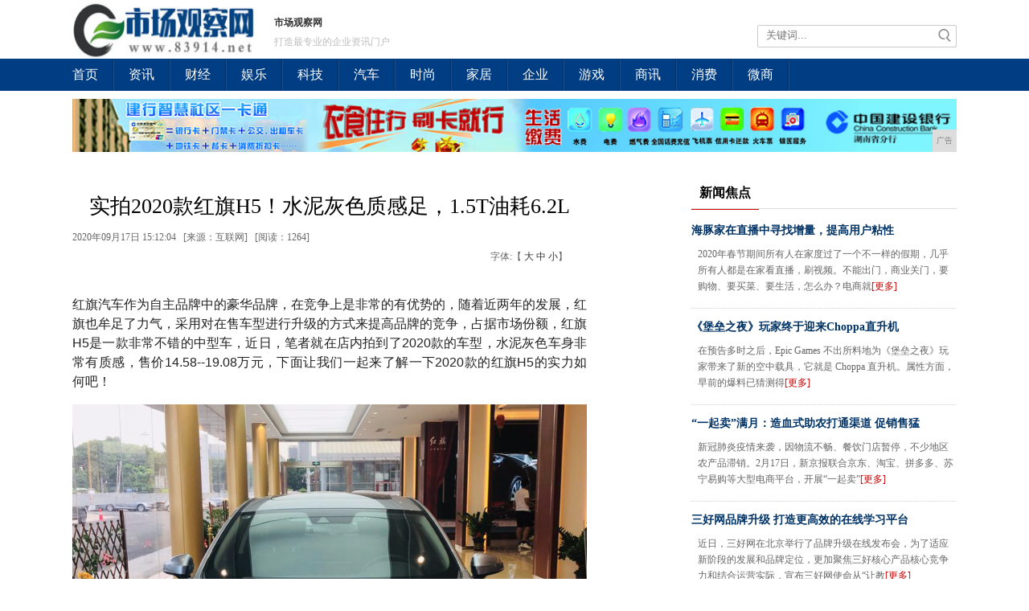

--- FILE ---
content_type: text/html
request_url: http://www.83914.net/nnxs/2020/12045856.html
body_size: 7497
content:
<!DOCTYPE html
    PUBliC "-//W3C//DTD XHTML 1.0 Transitional//EN" "http://www.w3.org/TR/xhtml1/DTD/xhtml1-transitional.dtd">
<html xmlns="http://www.w3.org/1999/xhtml">
    <head>
        <title>实拍2020款红旗H5！水泥灰色质感足，1.5T油耗6.2L-市场观察网</title>
        <meta content="" name="keywords" />
        <meta content="红旗汽车作为自主品牌中的豪华品牌，在竞争上是非常的有优势的，随着近两年的发展，红旗也牟足了力气，采用对在售车型进行升级的方式来提高品牌的竞争，占据市场份额，红旗H5是一款非常不错的中型车，近日，笔者就" name="description" /> 
        <link href="/res/css/style_lb.css" rel="stylesheet" type="text/css"><meta http-equiv="Content-Type" content="text/html;charset=utf-8">
<meta name="viewport" content="width=device-width, initial-scale=1">
<meta http-equiv="X-UA-Compatible" content="IE=edge">
<link href="/res/css/style.css" rel="stylesheet" type="text/css">
<link href="/res/css/add.css" rel="stylesheet" type="text/css"></head>
    <body><div class="nav_top">
    <div class="logo_h">
        <div class="logo"><a href=""><img src="/res/images/logo.jpg" width="227px" height="73px"></a></div>
        <div class="logo_c">
            <p>市场观察网</p>
            <div class="app-link-list">打造最专业的企业资讯门户</div>
        </div>
        <div class="logo_r">
            <div class="search_z">
                <div class="search_r">
                    <form id="s_form" name="s_form" method="post" target="_blank" action="">
                        <input type="hidden" value="1" name="search_type" class="selectvalue">
                        <input type="text" value="" name="s_key" id="s_key" placeholder="关键词..."
                            onkeydown="if(event.keyCode==13) {search_submit();return false;}">
                        <a onclick="search_submit();return false;"><img src="/res/images/fdj.jpg" width="22"
                                height="26"></a>
                    </form>
                </div>
            </div>
        </div>
    </div>
</div>
<div class="nav">
    <div class="nav_in">
        <p><a href="/" target="_blank">首页</a></p><span></span>
        <p><a href="/xczc/" target="_blank">资讯</a></p><span></span>
        <p><a href="/sfgb/" target="_blank">财经</a></p><span></span>
        <p><a href="/hhhm/" target="_blank">娱乐</a></p><span></span>
        <p><a href="/sdgs/" target="_blank">科技</a></p><span></span>
        <p><a href="/nnxs/" target="_blank">汽车</a></p><span></span>
        <p><a href="/bbnd/" target="_blank">时尚</a></p><span></span>
        <p><a href="/jiaju/" target="_blank">家居</a></p><span></span>
        <p><a href="/qiye/" target="_blank">企业</a></p><span></span>
        <p><a href="/youxi/" target="_blank">游戏</a></p><span></span>
        <p><a href="/shax/" target="_blank">商讯</a></p><span></span>
        <p><a href="/xif/" target="_blank">消费</a></p><span></span>
        <p><a href="/weis/" target="_blank">微商</a></p><span></span>
    </div>
</div>
<div class="top-ad"><script type="text/javascript" src="http://a.2349.cn/_ad/v2?su=http://www.83914.net&sn=全站通栏广告位"></script></div><div class="main">
            <div class="linebox">
                <div class="cont">
                    <h1>实拍2020款红旗H5！水泥灰色质感足，1.5T油耗6.2L</h1>
                    <div class="font_time">
                        <div style="float:left; width:530px;">2020年09月17日 15:12:04&#160;&#160;
                            [来源：互联网]&#160;&#160;
                            [<span id="view-times">阅读：-</span>]</div>
                        <div style="float:right;width:120px;">字体:【 
                            <a href="javascript:changesize(18)">大</a>
                            <a href="javascript:changesize(16)">中</a>
                            <a href="javascript:changesize(14)">小</a>】 
                        </div>
                    </div>
                    <div id="content"><p style="-webkit-tap-highlight-color: transparent; margin-top: 16px; margin-bottom: 16px; border: 0px; color: rgb(34, 34, 34); font-family: &quot;PingFang SC&quot;, &quot;Hiragino Sans GB&quot;, &quot;Microsoft YaHei&quot;, &quot;WenQuanYi Micro Hei&quot;, &quot;Helvetica Neue&quot;, Arial, sans-serif; white-space: normal; text-align: justify;">红旗汽车作为自主品牌中的豪华品牌，在竞争上是非常的有优势的，随着近两年的发展，红旗也牟足了力气，采用对在售车型进行升级的方式来提高品牌的竞争，占据市场份额，红旗H5是一款非常不错的中型车，近日，笔者就在店内拍到了2020款的车型，水泥灰色车身非常有质感，售价14.58--19.08万元，下面让我们一起来了解一下2020款的红旗H5的实力如何吧！</p><div class="pgc-img" style="-webkit-tap-highlight-color: transparent; border: 0px; color: rgb(34, 34, 34); overflow-wrap: break-word; font-family: &quot;PingFang SC&quot;, &quot;Hiragino Sans GB&quot;, &quot;Microsoft YaHei&quot;, &quot;WenQuanYi Micro Hei&quot;, &quot;Helvetica Neue&quot;, Arial, sans-serif; white-space: normal;"><img src="https://p1-tt.byteimg.com/origin/pgc-image/62ffd03208cf4073934b88ae35a5fc7d?from=pc" img_width="753" img_height="659" alt="实拍2020款红旗H5！水泥灰色质感足，1.5T油耗6.2L" inline="0" class="syl-page-img" style="-webkit-tap-highlight-color: transparent; border-width: 0px; border-style: initial; margin: 10px auto; padding: 0px; max-width: 100%; display: block;"/><p class="pgc-img-caption" style="-webkit-tap-highlight-color: transparent; margin-top: 16px; margin-bottom: 16px; border: 0px;"></p></div><div class="pgc-img" style="-webkit-tap-highlight-color: transparent; border: 0px; color: rgb(34, 34, 34); overflow-wrap: break-word; font-family: &quot;PingFang SC&quot;, &quot;Hiragino Sans GB&quot;, &quot;Microsoft YaHei&quot;, &quot;WenQuanYi Micro Hei&quot;, &quot;Helvetica Neue&quot;, Arial, sans-serif; white-space: normal;"><img src="https://p6-tt.byteimg.com/origin/pgc-image/41f1582afad84a3e8f32645258d752a5?from=pc" img_width="815" img_height="659" alt="实拍2020款红旗H5！水泥灰色质感足，1.5T油耗6.2L" inline="0" class="syl-page-img" style="-webkit-tap-highlight-color: transparent; border-width: 0px; border-style: initial; margin: 10px auto; padding: 0px; max-width: 100%; display: block;"/><p class="pgc-img-caption" style="-webkit-tap-highlight-color: transparent; margin-top: 16px; margin-bottom: 16px; border: 0px;"></p></div><p style="-webkit-tap-highlight-color: transparent; margin-top: 16px; margin-bottom: 16px; border: 0px; color: rgb(34, 34, 34); font-family: &quot;PingFang SC&quot;, &quot;Hiragino Sans GB&quot;, &quot;Microsoft YaHei&quot;, &quot;WenQuanYi Micro Hei&quot;, &quot;Helvetica Neue&quot;, Arial, sans-serif; white-space: normal; text-align: justify;">2020款红旗H5外观具有十足的家族风格，扇形状的进气格栅采用了银色的饰条进行包裹，是非常有质感的，内部直瀑布式的设计比较有视觉冲击，引擎盖上侧的设计与进气格栅的设计起到了一定的呼应效果，大灯内部线条在设计上是相当扎实的，进气口的护板比较紧密，两侧线条是非常有肌肉感的。</p><div class="pgc-img" style="-webkit-tap-highlight-color: transparent; border: 0px; color: rgb(34, 34, 34); overflow-wrap: break-word; font-family: &quot;PingFang SC&quot;, &quot;Hiragino Sans GB&quot;, &quot;Microsoft YaHei&quot;, &quot;WenQuanYi Micro Hei&quot;, &quot;Helvetica Neue&quot;, Arial, sans-serif; white-space: normal;"><img src="https://p3-tt.byteimg.com/origin/pgc-image/35b6cf69eece45eb8c97c26be6afbe66?from=pc" img_width="818" img_height="659" alt="实拍2020款红旗H5！水泥灰色质感足，1.5T油耗6.2L" inline="0" class="syl-page-img" style="-webkit-tap-highlight-color: transparent; border-width: 0px; border-style: initial; margin: 10px auto; padding: 0px; max-width: 100%; display: block;"/><p class="pgc-img-caption" style="-webkit-tap-highlight-color: transparent; margin-top: 16px; margin-bottom: 16px; border: 0px;"></p></div><div class="pgc-img" style="-webkit-tap-highlight-color: transparent; border: 0px; color: rgb(34, 34, 34); overflow-wrap: break-word; font-family: &quot;PingFang SC&quot;, &quot;Hiragino Sans GB&quot;, &quot;Microsoft YaHei&quot;, &quot;WenQuanYi Micro Hei&quot;, &quot;Helvetica Neue&quot;, Arial, sans-serif; white-space: normal;"><img src="https://p1-tt.byteimg.com/origin/pgc-image/02f99dd7c9b246d7823673352551b1ab?from=pc" img_width="810" img_height="659" alt="实拍2020款红旗H5！水泥灰色质感足，1.5T油耗6.2L" inline="0" class="syl-page-img" style="-webkit-tap-highlight-color: transparent; border-width: 0px; border-style: initial; margin: 10px auto; padding: 0px; max-width: 100%; display: block;"/><p class="pgc-img-caption" style="-webkit-tap-highlight-color: transparent; margin-top: 16px; margin-bottom: 16px; border: 0px;"></p></div><p style="-webkit-tap-highlight-color: transparent; margin-top: 16px; margin-bottom: 16px; border: 0px; color: rgb(34, 34, 34); font-family: &quot;PingFang SC&quot;, &quot;Hiragino Sans GB&quot;, &quot;Microsoft YaHei&quot;, &quot;WenQuanYi Micro Hei&quot;, &quot;Helvetica Neue&quot;, Arial, sans-serif; white-space: normal; text-align: justify;">雾灯的设计比较简单，并采用了细长的银色饰条进行点缀，引擎盖两侧的线条比较有力量，侧面腰线的设计比较细长，比较在尺寸上是非常有优势的，长宽高分别是：4945/1845/1470mm，轴距为2875mm，腰线在设计上也是非常的凌厉的，上扬式的线条增加一定的运动感。尾部大灯的内部线条比较有层次性，银色字母的镶嵌是非常有辨识性的，雾灯在设计上比较简单，梯形状的排气筒采用了银色的饰条进行包裹，提升一定的质感。</p><div class="pgc-img" style="-webkit-tap-highlight-color: transparent; border: 0px; color: rgb(34, 34, 34); overflow-wrap: break-word; font-family: &quot;PingFang SC&quot;, &quot;Hiragino Sans GB&quot;, &quot;Microsoft YaHei&quot;, &quot;WenQuanYi Micro Hei&quot;, &quot;Helvetica Neue&quot;, Arial, sans-serif; white-space: normal;"><img src="https://p3-tt.byteimg.com/origin/pgc-image/d173f98298d44d76a51f6d403ec05d7d?from=pc" img_width="818" img_height="662" alt="实拍2020款红旗H5！水泥灰色质感足，1.5T油耗6.2L" inline="0" class="syl-page-img" style="-webkit-tap-highlight-color: transparent; border-width: 0px; border-style: initial; margin: 10px auto; padding: 0px; max-width: 100%; display: block;"/><p class="pgc-img-caption" style="-webkit-tap-highlight-color: transparent; margin-top: 16px; margin-bottom: 16px; border: 0px;"></p></div><div class="pgc-img" style="-webkit-tap-highlight-color: transparent; border: 0px; color: rgb(34, 34, 34); overflow-wrap: break-word; font-family: &quot;PingFang SC&quot;, &quot;Hiragino Sans GB&quot;, &quot;Microsoft YaHei&quot;, &quot;WenQuanYi Micro Hei&quot;, &quot;Helvetica Neue&quot;, Arial, sans-serif; white-space: normal;"><img src="https://p6-tt.byteimg.com/origin/pgc-image/49c68d8f6dea4535ad92a36f72a4787b?from=pc" img_width="810" img_height="656" alt="实拍2020款红旗H5！水泥灰色质感足，1.5T油耗6.2L" inline="0" class="syl-page-img" style="-webkit-tap-highlight-color: transparent; border-width: 0px; border-style: initial; margin: 10px auto; padding: 0px; max-width: 100%; display: block;"/><p class="pgc-img-caption" style="-webkit-tap-highlight-color: transparent; margin-top: 16px; margin-bottom: 16px; border: 0px;"></p></div><div class="pgc-img" style="-webkit-tap-highlight-color: transparent; border: 0px; color: rgb(34, 34, 34); overflow-wrap: break-word; font-family: &quot;PingFang SC&quot;, &quot;Hiragino Sans GB&quot;, &quot;Microsoft YaHei&quot;, &quot;WenQuanYi Micro Hei&quot;, &quot;Helvetica Neue&quot;, Arial, sans-serif; white-space: normal;"><img src="https://p3-tt.byteimg.com/origin/pgc-image/de51377d57c14eaa90c7ad7799bf4695?from=pc" img_width="811" img_height="581" alt="实拍2020款红旗H5！水泥灰色质感足，1.5T油耗6.2L" inline="0" class="syl-page-img" style="-webkit-tap-highlight-color: transparent; border-width: 0px; border-style: initial; margin: 10px auto; padding: 0px; max-width: 100%; display: block;"/><p class="pgc-img-caption" style="-webkit-tap-highlight-color: transparent; margin-top: 16px; margin-bottom: 16px; border: 0px;"></p></div><p style="-webkit-tap-highlight-color: transparent; margin-top: 16px; margin-bottom: 16px; border: 0px; color: rgb(34, 34, 34); font-family: &quot;PingFang SC&quot;, &quot;Hiragino Sans GB&quot;, &quot;Microsoft YaHei&quot;, &quot;WenQuanYi Micro Hei&quot;, &quot;Helvetica Neue&quot;, Arial, sans-serif; white-space: normal; text-align: justify;">内饰的设计非常简单，中控台上侧嵌入了细长的银色亮条点缀，增加一定时尚感，独立悬浮式显示屏采用银色饰条进行镶边处理，是有质感的，方向盘在设计上相当大气，换挡杆区域的设计比较宽大，按键在设计上也是比较简单的。</p><div class="pgc-img" style="-webkit-tap-highlight-color: transparent; border: 0px; color: rgb(34, 34, 34); overflow-wrap: break-word; font-family: &quot;PingFang SC&quot;, &quot;Hiragino Sans GB&quot;, &quot;Microsoft YaHei&quot;, &quot;WenQuanYi Micro Hei&quot;, &quot;Helvetica Neue&quot;, Arial, sans-serif; white-space: normal;"><img src="https://p6-tt.byteimg.com/origin/pgc-image/509581af139b43c3bb5e6673fd6deff6?from=pc" img_width="810" img_height="589" alt="实拍2020款红旗H5！水泥灰色质感足，1.5T油耗6.2L" inline="0" class="syl-page-img" style="-webkit-tap-highlight-color: transparent; border-width: 0px; border-style: initial; margin: 10px auto; padding: 0px; max-width: 100%; display: block;"/><p class="pgc-img-caption" style="-webkit-tap-highlight-color: transparent; margin-top: 16px; margin-bottom: 16px; border: 0px;"></p></div><div class="pgc-img" style="-webkit-tap-highlight-color: transparent; border: 0px; color: rgb(34, 34, 34); overflow-wrap: break-word; font-family: &quot;PingFang SC&quot;, &quot;Hiragino Sans GB&quot;, &quot;Microsoft YaHei&quot;, &quot;WenQuanYi Micro Hei&quot;, &quot;Helvetica Neue&quot;, Arial, sans-serif; white-space: normal;"><img src="https://p6-tt.byteimg.com/origin/pgc-image/743ae7dbcd674a878d6ebf17445b56d0?from=pc" img_width="815" img_height="658" alt="实拍2020款红旗H5！水泥灰色质感足，1.5T油耗6.2L" inline="0" class="syl-page-img" style="-webkit-tap-highlight-color: transparent; border-width: 0px; border-style: initial; margin: 10px auto; padding: 0px; max-width: 100%; display: block;"/><p class="pgc-img-caption" style="-webkit-tap-highlight-color: transparent; margin-top: 16px; margin-bottom: 16px; border: 0px;"></p></div><div class="pgc-img" style="-webkit-tap-highlight-color: transparent; border: 0px; color: rgb(34, 34, 34); overflow-wrap: break-word; font-family: &quot;PingFang SC&quot;, &quot;Hiragino Sans GB&quot;, &quot;Microsoft YaHei&quot;, &quot;WenQuanYi Micro Hei&quot;, &quot;Helvetica Neue&quot;, Arial, sans-serif; white-space: normal;"><img src="https://p1-tt.byteimg.com/origin/pgc-image/6cfae0876a734f908ac4ae5070bad95f?from=pc" img_width="811" img_height="586" alt="实拍2020款红旗H5！水泥灰色质感足，1.5T油耗6.2L" inline="0" class="syl-page-img" style="-webkit-tap-highlight-color: transparent; border-width: 0px; border-style: initial; margin: 10px auto; padding: 0px; max-width: 100%; display: block;"/><p class="pgc-img-caption" style="-webkit-tap-highlight-color: transparent; margin-top: 16px; margin-bottom: 16px; border: 0px;"></p></div><p style="-webkit-tap-highlight-color: transparent; margin-top: 16px; margin-bottom: 16px; border: 0px; color: rgb(34, 34, 34); font-family: &quot;PingFang SC&quot;, &quot;Hiragino Sans GB&quot;, &quot;Microsoft YaHei&quot;, &quot;WenQuanYi Micro Hei&quot;, &quot;Helvetica Neue&quot;, Arial, sans-serif; white-space: normal; text-align: justify;">2020款红旗H5动力搭载了两款发动机，分别是1.5T和1.8T，最大输出功率为169马力和197马力，传动系统匹配7挡双离合变速箱和6挡手自一体变速箱。其中1.5T发动机的油耗仅需6.2L，像360度全景影像、全速自适应巡航、自动泊车入位、感应后备箱和蓝牙/车载电话等是都有配备的。</p><p><br/></p><p>推荐阅读：<a href="http://www.chuancw.cn" target="_blank">中国川财网</a></p>
                        <p><br></p>
                    </div>
                    <div class="xgxw_bt" id="xgxw">相关新闻</div>
                    <ul class="xgxw_nr"><li><a href="/nnxs/2020/372425.html" title="限量打造1005台，3月28日开启抢订，领克05时间限量版实车发布" target="_blank">限量打造1005台，3月28日开启抢订，领克05时间限量版实车发布</a></li><li><a href="/nnxs/2020/384126.html" title="2020款奥迪Q7限量预售版上市 售价69.98至99.88万元" target="_blank">2020款奥迪Q7限量预售版上市 售价69.98至99.88万元</a></li><li><a href="/nnxs/2020/393627.html" title="同门A级亲兄弟，轩逸与蓝鸟的销量为何相差这么大？" target="_blank">同门A级亲兄弟，轩逸与蓝鸟的销量为何相差这么大？</a></li><li><a href="/nnxs/2020/403328.html" title="疑似全新昂科威曝光，现款优惠后14万多，途观L有压力了" target="_blank">疑似全新昂科威曝光，现款优惠后14万多，途观L有压力了</a></li><li><a href="/nnxs/2020/410029.html" title="马自达比起一个平价品牌，本身就更适合成为一个高端品牌！" target="_blank">马自达比起一个平价品牌，本身就更适合成为一个高端品牌！</a></li><li><a href="/nnxs/2020/413130.html" title="买辆二座小车当生日礼物 妻子从嫌弃到爱不释手 这转变实在太快！" target="_blank">买辆二座小车当生日礼物 妻子从嫌弃到爱不释手 这转变实在太快！</a></li></ul>
                </div>
                <div class="rightbar"><div class="mod2">
    <div class="tit"><span class="title">新闻焦点</span></div>
    <div class="cont"><div class="newsbox">
            <div class="newsbox_tit"><a href="/xczc/2020/54181.html" title="海豚家在直播中寻找增量，提高用户粘性" target="_blank">海豚家在直播中寻找增量，提高用户粘性</a>
            </div>
            <div class="newsbox_text">
                <div class="t_nopic">2020年春节期间所有人在家度过了一个不一样的假期，几乎所有人都是在家看直播，刷视频。不能出门，商业关门，要购物、要买菜、要生活，怎么办？电商就<a href="/xczc/2020/54181.html" title="海豚家在直播中寻找增量，提高用户粘性" target="_blank" class="fontred">[更多]</a>
                </div>
            </div>
        </div><div class="newsbox">
            <div class="newsbox_tit"><a href="/xczc/2020/12542.html" title="《堡垒之夜》玩家终于迎来Choppa直升机" target="_blank">《堡垒之夜》玩家终于迎来Choppa直升机</a>
            </div>
            <div class="newsbox_text">
                <div class="t_nopic">在预告多时之后，Epic Games 不出所料地为《堡垒之夜》玩家带来了新的空中载具，它就是 Choppa 直升机。属性方面，早前的爆料已猜测得<a href="/xczc/2020/12542.html" title="《堡垒之夜》玩家终于迎来Choppa直升机" target="_blank" class="fontred">[更多]</a>
                </div>
            </div>
        </div><div class="newsbox">
            <div class="newsbox_tit"><a href="/xczc/2020/14183.html" title="“一起卖”满月：造血式助农打通渠道 促销售猛增" target="_blank">“一起卖”满月：造血式助农打通渠道 促销售猛</a>
            </div>
            <div class="newsbox_text">
                <div class="t_nopic">新冠肺炎疫情来袭，因物流不畅、餐饮门店暂停，不少地区农产品滞销。2月17日，新京报联合京东、淘宝、拼多多、苏宁易购等大型电商平台，开展“一起卖”<a href="/xczc/2020/14183.html" title="“一起卖”满月：造血式助农打通渠道 促销售猛增" target="_blank" class="fontred">[更多]</a>
                </div>
            </div>
        </div><div class="newsbox">
            <div class="newsbox_tit"><a href="/xczc/2020/14564.html" title="三好网品牌升级 打造更高效的在线学习平台" target="_blank">三好网品牌升级 打造更高效的在线学习平台</a>
            </div>
            <div class="newsbox_text">
                <div class="t_nopic">近日，三好网在北京举行了品牌升级在线发布会，为了适应新阶段的发展和品牌定位，更加聚焦三好核心产品核心竞争力和结合运营实际，宣布三好网使命从“让教<a href="/xczc/2020/14564.html" title="三好网品牌升级 打造更高效的在线学习平台" target="_blank" class="fontred">[更多]</a>
                </div>
            </div>
        </div></div>
</div>
<div class="mod2">
    <div class="tit"><span class="title">猜你喜欢</span></div>
    <div class="cont"><div class="img328">
            <a href="/hhhm/2020/225513.html" title="你俩别撕了，你们是互为“世界上的另一个我”啊" target="_blank">
                <img src="http://p1.pstatp.com/large/pgc-image/4ab5cfaef6094cdd9eb2f75ae9126005" alt="你俩别撕了，你们是互为“世界上的另一个我”啊" width="328" height="164">
            </a>
        </div>
        <div class="img328_t">
            <a href="/hhhm/2020/225513.html" title="你俩别撕了，你们是互为“世界上的另一个我”啊" target="_blank">你俩别撕了，你们是互为“世界上的另一个我”啊</a>
        </div><div class="img328">
            <a href="/xif/2020/203065.html" title="翻了1000张照片发现，鞠婧祎连头发都造假了" target="_blank">
                <img src="http://p3.pstatp.com/large/pgc-image/9a594355aeed4ae48325d46bbdbe820a" alt="翻了1000张照片发现，鞠婧祎连头发都造假了" width="328" height="164">
            </a>
        </div>
        <div class="img328_t">
            <a href="/xif/2020/203065.html" title="翻了1000张照片发现，鞠婧祎连头发都造假了" target="_blank">翻了1000张照片发现，鞠婧祎连头发都造假了</a>
        </div><div class="img328">
            <a href="/sfgb/2020/19038.html" title="H＆M中国销售额大跌24％；国内影院复工首批上映影片名单曝光" target="_blank">
                <img src="http://p3.pstatp.com/large/pgc-image/b34bdb513a444c908eb7c9d9ad7dccc3" alt="H＆M中国销售额大跌24％；国内影院复工首批上映影片名单曝光" width="328" height="164">
            </a>
        </div>
        <div class="img328_t">
            <a href="/sfgb/2020/19038.html" title="H＆M中国销售额大跌24％；国内影院复工首批上映影片名单曝光" target="_blank">H＆M中国销售额大跌24％；国内影院复工首批</a>
        </div><div class="img328">
            <a href="/hhhm/2020/285718.html" title="何雯娜让老公帮她脱袜子，谁注意她摆的造型？练过体操就是不一样" target="_blank">
                <img src="http://p1.pstatp.com/large/pgc-image/70e3f7b81ee946a2b16b844f8da3e15f" alt="何雯娜让老公帮她脱袜子，谁注意她摆的造型？练过体操就是不一样" width="328" height="164">
            </a>
        </div>
        <div class="img328_t">
            <a href="/hhhm/2020/285718.html" title="何雯娜让老公帮她脱袜子，谁注意她摆的造型？练过体操就是不一样" target="_blank">何雯娜让老公帮她脱袜子，谁注意她摆的造型？练</a>
        </div></div>
</div>
<div class="mod2">
    <div class="tit"><span class="title">热点排行</span></div>
    <div class="cont">
        <ul class="pa_list"><li><a href="/xczc/2020/44491804.html" title="华为手机才有的6个功能，别让黑科技功能浪费了！" target="_blank">华为手机才有的6个功能，别让黑科技功能浪费了！</a></li><li><a href="/xczc/2020/31061236.html" title="线上健康产品潜力巨大，阿里健康揭秘五大领域CBNData《报告》" target="_blank">线上健康产品潜力巨大，阿里健康揭秘五大领域CB</a></li><li><a href="/sdgs/2020/33132822.html" title="PPTV手机获线上线下全渠道支持 火力全开" target="_blank">PPTV手机获线上线下全渠道支持 火力全开</a></li><li><a href="/xczc/2020/19524135.html" title="你买的居然是翻新机？科普数码行业，团长教你火眼金睛辨别翻新！" target="_blank">你买的居然是翻新机？科普数码行业，团长教你火眼</a></li><li><a href="/qiye/2020/43231081.html" title="用数据说话 手机屏幕像素密度变化历程和趋势" target="_blank">用数据说话 手机屏幕像素密度变化历程和趋势</a></li><li><a href="/xczc/2020/10523988.html" title="那些堪比单反的手机，除了三星苹果，这款国产手机也不差！" target="_blank">那些堪比单反的手机，除了三星苹果，这款国产手机</a></li><li><a href="http://www.gsqiche.cn/2020/0911/03286084.html" title="果然没有对比就没有伤害小米手机" target="_blank">果然没有对比就没有伤害小米手机</a></li><li><a href="http://www.newscd.cn/cdeedu/202009/51465952.html" title="《玛德琳和罗马的猫》孩子的成长在体验和感受中" target="_blank">《玛德琳和罗马的猫》孩子的成长在体验和感受中</a></li><li><a href="http://www.zgjjbdw.cn/d/2020/23075541.html" title="骁龙821+6G+256G3490大电池,小米5S规格确认" target="_blank">骁龙821+6G+256G3490大电池,小米</a></li></ul>
    </div>
</div></div>
            </div>
        </div><div class="foot-infor">
    <div class="aboutus">
        <a href="/">关于我们</a> | 
        <a href="http://a.2349.cn/lxwm.html">联系我们</a> |
        <a href="/sitemap.xml" target="_blank">XML地图</a> |
        <a href="/sitemap.html">网站地图</a><a href="/sitemap.txt" target="_blank">TXT</a> |
        <a href="/">版权声明</a>
    </div> 
    版权所有：市场观察网未经授权禁止复制或建立镜像<br>
    相关作品的原创性、文中陈述文字以及内容数据庞杂本站无法一一核实，如果您发现本网站上有侵犯您的合法权益的内容，请联系我们，本网站将立即予以删除！ 
    <div class="blank6"></div>
    <a href="" target="_blank">
        <img src="/res/images/b02.gif" alt="中国互联网违法和不良信息举报中心" width="118" height="48">
    </a>
    <a href="" target="_blank">
        <img src="/res/images/b04.gif" alt="网络警察报警岗亭" width="118" height="48">
    </a>
</div>
<script type="text/javascript" src="/res/js/jquery-1.9.1.min.js"></script>
<script type="text/javascript" src="/res/js/master.js"></script>
<script>
(function(){
    var bp = document.createElement('script');
    var curProtocol = window.location.protocol.split(':')[0];
    if (curProtocol === 'https') {
        bp.src = 'https://zz.bdstatic.com/linksubmit/push.js';
    }
    else {
        bp.src = 'http://push.zhanzhang.baidu.com/push.js';
    }
    var s = document.getElementsByTagName("script")[0];
    s.parentNode.insertBefore(bp, s);
})();
</script><script type="text/javascript">
            "5856" && setTimeout(function () {
                $.getJSON(["/ajax/viewArticle?s=", +new Date(), "&id=", "5856"].join(''), function (ret) {$('#view-times').html("阅读：" + ret.data);});
            }, 0);
            function ImgZoom(Id) {
                var w = Id.width;
                var m = 550;
                if (w < m) {
                    return;
                }
                else {
                    var h = Id.height;
                    Id.height = parseInt(h * m / w);
                    Id.width = m;
                }
            }
            void function () {
                var Imgs = document.getElementById("content").getElementsByTagName("img");
                for (i = 0; i < Imgs.length; i++) {
                    ImgZoom(Imgs[i]);
                }
            }();  
        </script>
    </body>
</html>

--- FILE ---
content_type: text/javascript;charset=UTF-8
request_url: http://a.2349.cn/_ad/v2?su=http://www.83914.net&sn=%E5%85%A8%E7%AB%99%E9%80%9A%E6%A0%8F%E5%B9%BF%E5%91%8A%E4%BD%8D
body_size: 414
content:
document.writeln('<div class="_yezi_ad" style=""><a href="http://a.2349.cn/_ad/jmp?p=NjQ4NzBkZWUyZTQ0ZjhjYTg5ZmNlOGFlZWE3NjY2ZTY=" target="_blank" style="position:relative;font-size:0;display: block;"><span title="http://2349.cn" style="position:absolute;z-index:2;font-size:10px;background:#dddddd;color:gray;right:0;bottom:0;padding: 2px 5px 2px 5px;display:block;">广告</span><img style="opacity:1 !important;" src="http://a.2349.cn/UploadFiles/c8a17ae2-6ace-4ea1-b22e-becfede4d302.jpg" width="1100" height="66" /></a></div>');
